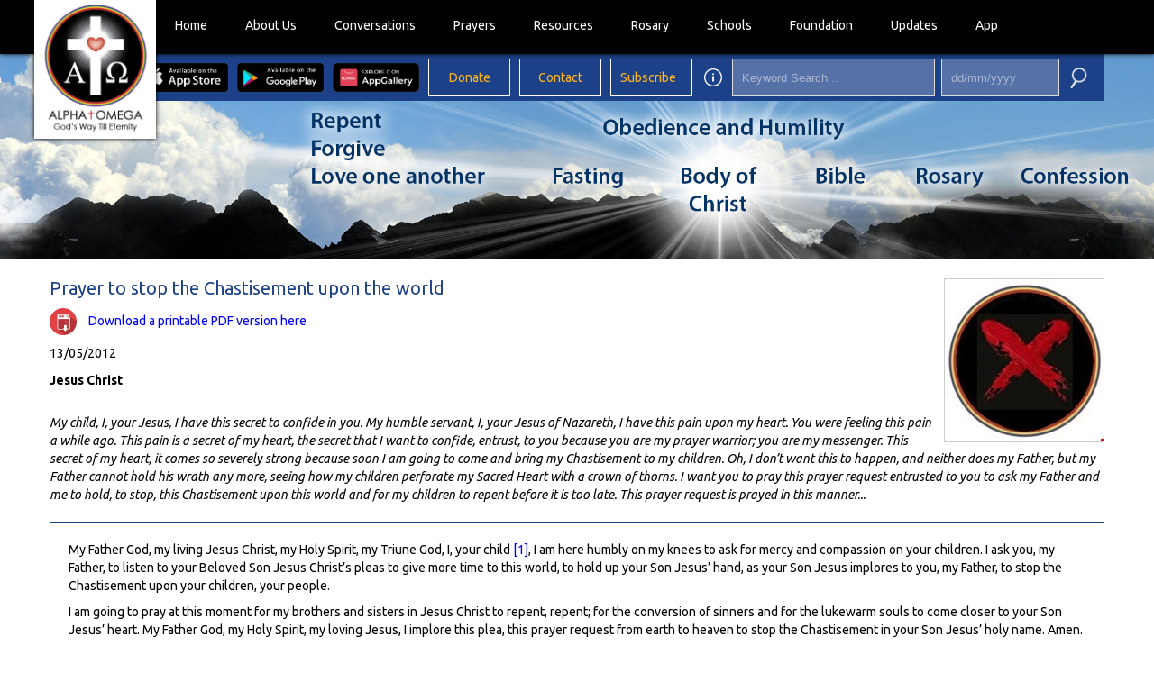

--- FILE ---
content_type: text/html; charset=utf-8
request_url: https://www.alpha-omega.org.za/DirectoryDisplay/ResourceItem.aspx?ResourceListingId=4242
body_size: 21680
content:

<!DOCTYPE html>
<html lang="en" xmlns:fb="https://www.facebook.com/2008/fbml">
<head id="masterHead"><title>
	Alpha + Omega
</title><meta property="og:title" content="Prayer to stop the Chastisement upon the world"><meta property="og:url" content="https://www.alpha-omega.org.za/DirectoryDisplay/ResourceItem.aspx?ResourceListingId=4242"><meta property="og:description" content="My child, I, your Jesus, I have this secret to confide in you. My humble servant, I, your Jesus of Nazareth, I have this pain upon my heart. You were feeling this pain a while ago. This pain is a secret of my heart, the secret that I want to confide, entrust, to you because you are my prayer warrior; you are my messenger. This secret of my heart, it comes so severely strong because soon I am going to come and bring my Chastisement to my children. Oh, I don’t want this to happen, and neither does my Father, but my Father cannot hold his wrath any more, seeing how my children perforate my Sacred Heart with a crown of thorns. I want you to pray this prayer request entrusted to you to ask my Father and me to hold, to stop, this Chastisement upon this world and for my children to repent before it is too late. This prayer request is prayed in this manner...
"><meta property="og:image" content="https://eolstoragewe.blob.core.windows.net/wm-537973-cmsimages/Stop%20the%20Chastisement.jpg"><meta property="og:image:secure" content="https://eolstoragewe.blob.core.windows.net/wm-537973-cmsimages/Stop%20the%20Chastisement.jpg"><meta id="keywords" name="keywords" /><meta id="description" name="description" /><meta name="distribution" content="global" /><meta name="robots" content="all" /><meta name="rating" content="general" /><meta name="viewport" content="width=device-width, initial-scale=1.0" /><link href="../Bootstrap/assets/css/bootstrap.css" rel="stylesheet" type="text/css" /><link href="../Bootstrap/assets/css/bootstrap-responsive.css" rel="stylesheet" type="text/css" /><link href="../Bootstrap/assets/js/google-code-prettify/prettify.css" rel="stylesheet" type="text/css" /><link href='/Stylesheets/servesa4.css' rel='stylesheet' type='text/css' /><script src="//code.jquery.com/jquery-1.7.2.min.js"></script>
<script src="//netdna.bootstrapcdn.com/bootstrap/3.1.1/js/bootstrap.min.js"></script>
<link
  href="https://fonts.googleapis.com/css?family=Open+Sans:300italic,400italic,600italic,700italic,800italic,400,300,600,700,800"
  rel="stylesheet" type="text/css" />
<link href="https://myactive-cdn-bzf7hybveyewfjdh.a02.azurefd.net/wm-537973-cmsimages/favicon.ico" rel="icon"
  type="image/x-icon" />
<script type="text/javascript">
  showCategoryIcons = false;
</script>
<!--<script type="text/javascript" src="//s7.addthis.com/js/300/addthis_widget.js#pubid=ra-55cdd665b54a9c7a" async></script>-->

<!--OG Meta Tags-->


<!-- Facebook Meta Tags -->







<!-- Twitter Meta Tags -->








<link href="https://fonts.googleapis.com/css?family=Ubuntu:300,400,500,700,300italic,400italic,500italic,700italic"
  rel="stylesheet" type="text/css" />
<script type="text/javascript">
  $(document).ready(function () {
    var smalls = $(".QuoteBlockText").find("small");
    var i;
    $(smalls).each(function (i) {
      var small = $(smalls[i]);
      small.insertBefore(small.closest(".QuoteBlockText"));


    });
  });
</script>
<script type="text/javascript">


  $(document).ready(function () {
    $(".slide").insertAfter("#topSection");

    $("form[action*='TopNewsItemsPerCommission.aspx?cname=News'] .top-image").insertBefore("#innerContainer");
    $("form[action*='News'] .top-image").insertBefore("#innerContainer");

    $("form[action*='MultiCategoryContentDirectory.aspx?LinkedDirectoryName=Prayers&LinkedListingName=General']").addClass("Prayers");
    $("form[action*='Prayers']").addClass("Prayers");
    $("<h1>Prayers</h1>").insertBefore(".Prayers .btn-toolbar");

    $("form[action*='MultiCategoryContentDirectory.aspx?LinkedDirectoryName=Conversations&LinkedListingName=General']").addClass("Conversations");
    $("form[action*='Conversations']").addClass("Messages");
    //$("<h1>Conversations</h1>").insertBefore(".Conversations .btn-toolbar");

    $("form[action*='MultiCategoryContentDirectory.aspx?LinkedDirectoryName=Messages&LinkedListingName=General']").addClass("Messages");
    $("form[action*='Messages']").addClass("Messages");
    $("form[action*='Conversations']").addClass("Messages");
    $("<h1>Conversations</h1>").insertBefore(".Messages .btn-toolbar");

    $("form[action*='MultiCategoryContentDirectory.aspx?LinkedDirectoryName=Testimonies&LinkedListingName=General']").addClass("Testimonies");
    $("form[action*='Testimonies']").addClass("Testimonies");

    $("form[action*='MultiCategoryContentDirectory.aspx?LinkedDirectoryName=Resources-Category&LinkedListingName=General']").addClass("Resources");
    $("form[action*='Resources-Category']").addClass("Resources");
    $("form[action*='Resources']").addClass("Resources");
    $("<h1>Resources</h1>").insertBefore(".Resources .btn-toolbar");

    $("form[action*='./MultiCategoryContentDirectory.aspx?LinkedDirectoryName=Schools&LinkedListingName=General']").addClass("Schools");
    $("form[action*='Schools']").addClass("Schools");

    $("form[action*='./displaycustomlink.aspx?name=Privacy+Policy'] .top-image").insertAfter("form[action*='./displaycustomlink.aspx?name=Privacy+Policy'] #topSection");
    $("#divjQueryDialog").insertAfter("#lblTerms");
    $(".directories-top").insertBefore("#innerContainer");
    $(".directoryText").insertBefore(".btn-toolbar");
    //$(".searchControl").insertAfter("a.fb");
    $(".searchControl").insertAfter(".navButtons");
    $("#searchBtn, #SearchControl1_searchBtn").attr("src", "https://myactive-cdn-bzf7hybveyewfjdh.a02.azurefd.net/wm-566841-cmsimages/Search.png");
    $("#txtsearch").attr("value", "").attr("placeholder", "Keyword Search...");
    $(".newsTopImage, .searchHeading .top-image, .subscribe .top-image, form[action*='Contact'] .top-image, form[action*='DisplayLink.aspx?group=About+Us&name=N%2fA'] .top-image,form[action*='/displaycustomlink.aspx?name=Donationcomingsoon'] .top-image, form[action*='/Donate.aspx'] .top-image, form[action*='/donate.aspx'] .top-image").insertBefore("#innerContainer");
    $("#resourceItemPageBackButton").insertBefore(".DirectoryResourceItemTitle");
    $(".PrayersResource").closest("#form1").addClass("PrayersDirectory");
    $(".newsTopImage").wrap("<div class='top-image'></div>");

    $("form[action*='Messages'] .filtersContainer, form[action*='Prayers'] .filtersContainer").addClass("span4");
    $("form[action*='Messages'] .resourceListContainer, form[action*='Prayers'] .resourceListContainer, form[action*='Schools'] .resourceListContainer").addClass("span8");
    $("form[action*='Conversations'] .filtersContainer, form[action*='Prayers'] .filtersContainer").addClass("span4");
    $("form[action*='Conversations'] .resourceListContainer, form[action*='Prayers'] .resourceListContainer, form[action*='Schools'] .resourceListContainer").addClass("span8");

    $("#resourceItemPageBackButton").insertBefore(".DirectoryResourceItemImage");
    $(".homeNewsList .newsItemBody a").attr("href", "/News/TopNewsItemsPerCommission.aspx?cname=News#.U32drvmSwrU");
    $(".moreNewsArticleLink").css("display", "inline-block");
    $(".newsItem .span4").insertAfter(".fullNewsItemContainer");
    $(".MultiCategoryContentPaginationControl").clone().insertBefore(".resourceListContainer");
    $(".DirectoryResourceItemPdfDownloadLink").html("Download a printable PDF version here");
    $("..albumContainer .top-image").insertBefore("#innerContainer");
    $(".GalleryBorder .top-image").insertBefore("#innerContainer");
    $(".GalleryBorder h1").text("Scriptural Posters");



    if ($(window).width() < 767) {
      $(".filtersContainer").insertBefore(".resourceListContainer");
    }
    if ($("#bodySection > div > div > div > ul > li > a").text() == "Quotes") { $(".GalleryBorder h1").text("Posters"); }
    if ($("#bodySection > div > div > div > ul > li > a").text() == "Scriptures") { $(".GalleryBorder h1").text("Bible Verses"); }
    if ($("#bodySection > div > div > div > ul > li > a").text() == "Divine Quotes") { $(".GalleryBorder h1").text("Bible Verses"); }

    const $slider = $(".slider-wrapper");

    // Temporarily lock margin to prevent Chrome layout shift
    $slider.css("margin-top", "60px");
    $(window).on("load", function () {
      $slider.css("margin-top", "0");
    });
  });

  $("iframe").each(function () {
    $(this).attr("src", $(this).attr("src").replace("https://", "https://"));
  });
  $(".GalleryBorder h1").text("Scriptural Posters")

</script>

<script type="text/javascript" id="fix-styling-from-facebook-link-js">
  const IsAppPage = window.location.href.includes('register.aspx');
  const IsLowerCaseAppPage = window.location.href.includes('Register.aspx');
  const IsRoutedAppPage = window.location.href.includes('/App');
  const IsLowerCaseRoutedAppPage = window.location.href.includes('/app');
  const PageUrlLength = window.location.href.length;
  const IsMobileScreen = innerWidth < 768;
  $(document).ready(() => {
    if ((IsAppPage || IsLowerCaseAppPage || IsRoutedAppPage || IsLowerCaseRoutedAppPage) && PageUrlLength > 50 && IsMobileScreen) {
      $('#imageInfoBtn').addClass('facebookLinkMarginLeft');
    }
  });
</script>
<script async src="https://www.google.com/recaptcha/api.js?onload=onloadCallback"></script>
<script id="contact-form-recaptcha-js" type="text/javascript">
  var recaptchaStatus = { Version: "v2", RecaptchaCurrentStatus: !1, RecaptchaResponse: "Please check the reCAPTCHA verification checkbox" };
  function RecaptchaExpired() { recaptchaStatus.RecaptchaCurrentStatus = !1, recaptchaStatus.RecaptchaResponse = "The reCAPTCHA verification has expired. Please check the checkbox again." }
  function RecaptchaFailed() { recaptchaStatus.RecaptchaCurrentStatus = !1, recaptchaStatus.RecaptchaResponse = "The reCAPTCHA verification failed. Please try again." }
  function RecaptchaSuccess() { recaptchaStatus.RecaptchaCurrentStatus = !0, recaptchaStatus.RecaptchaResponse = "The reCAPTCHA verification was successfull." }
  function EnableSubmitButton() { $("#btnSubmit").prop("disabled", !1) }
  function DisableSubmitButton() { $("#btnSubmit").prop("disabled", !0) }
  var onloadCallback = function () {
    grecaptcha.render("recaptcha-container",
      {
        sitekey: "6LcVPNYqAAAAAH4HrMyUL-aLtPkN3CwouxlknbeY",
        callback: "RecaptchaSuccess",
        "expired-callback": "RecaptchaExpired",
        "error-callback": "RecaptchaFailed"
      })
  }
</script>
<script id="contact-form-submit-js" type="text/javascript">
  $(document).ready(() => {

    /*-------------------------------------Contact Form-----------------------------------------*/
    let emailObj = {};

    if (document.querySelector('#btnSubmit')) { }
    const btnSubmit = document.querySelector(
      "#btnSubmit"
    );
    const contactForm = document.querySelector("#contact-form");

    /*-------------------------------------Event Listener-----------------------------------------*/
    CheckIfContactFormExists()
    function SendContactFormEmail(event) {
      event.preventDefault();
      $("#lblMessage").text("");
      $("#lblMessage").removeClass("alert alert-danger");

      if (!$("form")[0].checkValidity || $("form")[0].checkValidity()) {
        if (recaptchaStatus.RecaptchaCurrentStatus) {
          DisableSubmitButton();
          GetContactFromValues();
          $.post(
            "/Controls/ControlService.asmx/SendContactEmail",
            {
              name: emailObj.firstName,
              surname: emailObj.lastName,
              fromEmailAddress: emailObj.fromEmail,
              emailSubject: "Alpha Omega Mission Website: Query from " +
                emailObj.firstName +
                " " +
                emailObj.lastName,
              messageBody: emailObj.message,
              entityId: emailObj.entityId,
            },
            function () {
              $("#lblMessage").removeClass("alert-danger");
              $("#lblMessage").addClass("alert-success");
              $("#lblMessage").text(
                "Thank you, your email has been submitted. We will get back to you as soon as possible!"
              );
              recaptchaStatus.RecaptchaCurrentStatus = false;
              recaptchaStatus.RecaptchaResponse = "Please check the reCAPTCHA verification checkbox.";
              grecaptcha.reset();
              ClearForm();
              EnableSubmitButton();
            }
          ).fail(function () {
            $("#lblMessage").removeClass("alert-success");
            $("#lblMessage").addClass("alert-danger");
            $("#lblMessage").text(
              "An error has occurred - please try again later or contact the website administrator"
            );
            EnableSubmitButton();
          });
        }
        else {
          $("#lblMessage").removeClass("alert-success");
          $("#lblMessage").addClass("alert-danger");
          $("#lblMessage").text(recaptchaStatus.RecaptchaResponse);
        }
        return false;
      } else {
        $("#lblMessage").removeClass("alert-success");
        $("#lblMessage").addClass("alert-danger");
        $("#lblMessage").text(
          "Please ensure all fields are completed and a valid email is captured"
        );
        EnableSubmitButton();
      }
      return false;
    }

    function CheckIfContactFormExists() {
      if ($("#btnSubmit")) {
        $("#btnSubmit").click(function (e) {
          SendContactFormEmail(e);
        });
      }
    }
    function GetContactFromValues() {
      emailObj.firstName = document.querySelector("#txtName").value;
      emailObj.lastName = document.querySelector("#txtSurname").value;
      emailObj.fromEmail = document.querySelector("#txtFromEmail").value;
      emailObj.message = document.querySelector("#txtMessage").value;
      emailObj.entityId = document.querySelector("#hentityid").value;
    }
    function ClearForm() {
      document.querySelector("#txtName").value = "";
      document.querySelector("#txtFromEmail").value = "";
      document.querySelector("#txtSurname").value = "";
      document.querySelector("#txtMessage").value = "";
    }
  });
</script></head>
<body>
    <form method="post" action="./ResourceItem.aspx?ResourceListingId=4242" id="form1">
<div class="aspNetHidden">
<input type="hidden" name="__VIEWSTATE" id="__VIEWSTATE" value="/[base64]/[base64]/[base64]/[base64]/[base64]/[base64]/RaRE7/vTo9ozzLnC04Os=" />
</div>

<div class="aspNetHidden">

	<input type="hidden" name="__VIEWSTATEGENERATOR" id="__VIEWSTATEGENERATOR" value="C9CB2EEC" />
	<input type="hidden" name="__EVENTTARGET" id="__EVENTTARGET" value="" />
	<input type="hidden" name="__EVENTARGUMENT" id="__EVENTARGUMENT" value="" />
	<input type="hidden" name="__EVENTVALIDATION" id="__EVENTVALIDATION" value="/wEdAAdHAIsEIN9FWu08RKuNsqhjNL48veOMFfyrsg45OXsSCveQ7z/YIKjrSr0Z7pExEo6R15TluGaLW/TIKgAzOe/nRlPLGpaDC4pkNWLWWyXO48VLEvTOjvWSPnotTANfUTwtxDpGmOkL3sLV5XwNmLyXHIxiZoLN+mvF1oXJigrtOIfttEQ=" />
</div>
        <div id="fb-root">
            <div id="mainDIV">
                <div class="container">
                    <div id="topSection" class="headerContainer">
                        <div class="row">
                            <div class="span12">
                                <style type="text/css">
    .contactUS,
    .sub {
        width: 69px;
    }

    .fb {
        display: none;
    }
</style>
<div id="logo">
    <a href="/Default.aspx">
        <img alt="" src="https://myactive-cdn-bzf7hybveyewfjdh.a02.azurefd.net/wm-537973-cmsimages/Alpha OmegaLogoFinal.jpg" />
    </a>
</div>

<div id="nav_secondary">

    <!-- Mobile and Desktop App Store Icons -->
    <div class="appStoreIcons visible-phone-flex hidden-tablet vissible-desktop-flex">
        <a class="appStoreIconHolder" href="https://apps.apple.com/za/app/alpha-omega-mission/id1575273282">
            <img alt="" class="appStoreIcon"
                src="https://myactive-cdn-bzf7hybveyewfjdh.a02.azurefd.net/wm-537973-cmsimages/AppStore/App%20Store.png" />
        </a>
        <a class="appStoreIconHolder" href="https://play.google.com/store/apps/details?id=za.org.alphaomega&amp;gl=ZA"
            style="border: unset;height: fit-content;padding: 0;overflow: unset;" target="_blank">
            <img alt="" class="appStoreIcon"
                src="https://myactive-cdn-bzf7hybveyewfjdh.a02.azurefd.net/wm-537973-cmsimages/AppStore/Google%20play.png" />
        </a>
        <a class="appStoreIconHolder" href="https://appgallery.huawei.com/app/C105929047" target="_blank">
            <img alt="" class="appStoreIcon" src="https://myactive-cdn-bzf7hybveyewfjdh.a02.azurefd.net/wm-537973-cmsimages/AppStore/Huaweo.png" />
        </a>
    </div>
    <div class="navButtons">
        <a class="contactUS" href="/Donate" style="text-align: center;" target="blank">Donate</a>
        <a class="contactUS" href="/Contact" style="text-align: center;" target="blank"> Contact</a>
        <a class="sub" href="/Subscribe"> Subscribe</a>
        <a class="fb" href="https://www.facebook.com/AlphaOmegaEndTimes" style="display: none;" target="_blank">
            <img src="https://myactive-cdn-bzf7hybveyewfjdh.a02.azurefd.net/wm-537973-cmsimages/Facebook-03.png" />
        </a>
    </div>

    <!-- Ipad App Store Icons -->
    <div class="appStoreIcons tablet  hidden-phone hidden-desktop vissible-tablet-flex">
        <a class="appStoreIconHolder" href="https://apps.apple.com/za/app/alpha-omega-mission/id1575273282">
            <img alt="" class="appStoreIcon"
                src="https://myactive-cdn-bzf7hybveyewfjdh.a02.azurefd.net/wm-537973-cmsimages/AppStore/App%20Store.png" />
        </a>
        <a class="appStoreIconHolder" href="https://play.google.com/store/apps/details?id=za.org.alphaomega&amp;gl=ZA"
            target="_blank">
            <img alt="" class="appStoreIcon"
                src="https://myactive-cdn-bzf7hybveyewfjdh.a02.azurefd.net/wm-537973-cmsimages/AppStore/Google%20play.png" />
        </a>
        <a class="appStoreIconHolder" href="https://appgallery.huawei.com/app/C105929047" target="_blank">
            <img alt="" class="appStoreIcon" src="https://myactive-cdn-bzf7hybveyewfjdh.a02.azurefd.net/wm-537973-cmsimages/AppStore/Huaweo.png" />
        </a>
    </div>
</div>
<link href="../Scripts/JQuerySlider/jqueryui/css/smoothness/jquery-ui-1.7.2.custom.css" rel="stylesheet" />
<div class="roundedsearchdiv">
    <div id="pnlSrch" onkeypress="javascript:return WebForm_FireDefaultButton(event, 'searchBtn')">
        <input class="searchbtnimg hiddensearchicon" id="searchBtn2" name="ctl00$SearchControl1$searchBtn2"
            src="/images/IQSearch/search-icon.png" style="display: none;" type="image" />
    </div>
</div>
<script id="nav-bar-z-index-js" type="text/javascript">
    $(document).ready(function () {
        $('.btn-navbar').click(function () {
            if ($('.nav-collapse.collapse.in'))
                $(".navbar").toggleClass('MoveFront')
        })
    });

</script>
                                <div class="searchControl">
                                    

<script type="text/javascript" src="../Scripts/jquery.mask.min.js"></script>
<script src="../Scripts/jquery-ui-1.7.2.custom.min.js"></script>
<script src="https://unpkg.com/@popperjs/core@2"></script>
<script src="https://unpkg.com/tippy.js@6"></script>
<link href="../Scripts/JQuerySlider/jqueryui/css/smoothness/jquery-ui-1.7.2.custom.css" rel="stylesheet" />

<script type="text/javascript">
    $(document).ready(function () {

        $('#TextBox1').keyup(function (event) {
            if (event.keyCode == 13) {
                $('#searchBtn').click();
            }
        });

        $("#txtsearch").bind("focus", function () {

            if ($(this).val().toString() == "Search Site...") {
                $(this).val("");
            }
        });

        $("#txtsearch").bind("blur", function () {

            if ($(this).val() == "") { $(this).val("Search Site..."); }
        });
        $('#txtdate').mask('99/99/9999', { placeholder: "dd/mm/yyyy" });

        $("#txtdate").datepicker({
            dateFormat: 'dd/mm/yy'
        });
        tippy("#imageInfoBtn", {
            trigger: 'click',
            content: `item info`,
            allowHTML: true,
            animation: 'fade',
            placement: 'bottom',
            onShow(instance) {
                let element = instance.reference;
                instance.setContent(element.getAttribute('data-info'));
                //console.log(instance);
            },
        });
        
    });

    function Search() {
        $('#searchBtn').click();
    }

</script>
<div class="roundedsearchdiv">
    <div id="pnlSrch" onkeypress="javascript:return WebForm_FireDefaultButton(event, &#39;searchBtn&#39;)">
	
        <img type="image" ID="imageInfoBtn" src="https://myactive-cdn-bzf7hybveyewfjdh.a02.azurefd.net/wm-537973-cmsimages/infoSearchIcon.png"onclick="this.title" class="searchbtnimg" CausesValidation="false" data-toggle="tooltip" data-info="Note: <br>
- Best matches are listed first.</br>
- This website uses British English.</br>
- What you type will be used in the search, even if it is misspelt. </br>
- To search for an exact phrase, please add double quotation marks “like this” around the phrase." />
        <input type="image" name="ctl00$SearchControl1$searchBtn2" id="searchBtn2" class="searchbtnimg hiddensearchicon" src="/images/IQSearch/search-icon.png" style="display: none;" />
        <input name="ctl00$SearchControl1$txtsearch" type="text" value="Search Site..." id="txtsearch" class="SearchSiteTextbox override" />
        
        <input name="ctl00$SearchControl1$txtdate" type="text" id="txtdate" placeholder="dd/mm/yyyy" class="SearchSiteTextbox override" />
        <input name="ctl00$SearchControl1$TextBox1" type="text" id="TextBox1" style="border-color:Transparent;border-width:0px;border-style:None;height:1px;width:1px;visibility: hidden; display: none;" />
        <input type="image" name="ctl00$SearchControl1$searchBtn" id="searchBtn" title="Intelligent search that searches for words in articles on the site and for the date specified" class="searchbtnimg" src="/images/searchE.png" />
        <input name="ctl00$SearchControl1$ErrorMessage" type="text" value="Invalid Date Entered" id="ErrorMessage" style="width: 40% !important; visibility: hidden; display: none;" />
    
</div>
</div>



                                </div>
                                <div class="navbar">
                                    <div class="navbar-inner">
                                        <div class="container" style="width: auto">
                                            <a class="btn btn-navbar" data-toggle="collapse" data-target=".nav-collapse">
                                                <span class="icon-bar"></span>
                                                <span class="icon-bar"></span>
                                                <span class="icon-bar"></span>
                                            </a>
                                            <div class="nav-collapse">
                                                <div id="Menu">
                                                <ul class="nav activeLinkRef" activeLink="/"><li class=""> <a href="../DisplayLink.aspx?group=Home&name=N/A">Home</a></li><li class=""> <a href="../DisplayLink.aspx?group=About Us&name=N/A">About Us</a></li><li class=""> <a href="../DisplayLink.aspx?group=Conversations&name=N/A">Conversations</a></li><li class=""> <a href="../DisplayLink.aspx?group=Prayers&name=N/A">Prayers</a></li><li class=""> <a href="../DisplayLink.aspx?group=Resources&name=N/A">Resources</a></li><li class=""> <a href="../DisplayLink.aspx?group=Rosary&name=N/A">Rosary</a></li><li class=""> <a href="../DisplayLink.aspx?group=Schools&name=N/A">Schools</a></li><li class=""> <a href="../DisplayLink.aspx?group=Foundation&name=N/A">Foundation</a></li><li class=""> <a href="../DisplayLink.aspx?group=Updates&name=N/A">Updates</a></li><li class=""> <a href="../DisplayLink.aspx?group=App&name=N/A">App</a></li> </ul></div>
                                            </div>
                                            <!-- /.nav-collapse -->
                                        </div>
                                        <!-- /.container -->
                                    </div>
                                </div>
                                <!-- /.navbar-inner -->
                            </div>
                        </div>
                    </div>
                    <div id="innerContainer" class="contentContainer">
                        <div class="row">
                            <div class="span12">
                                <div id="bodySection">
                                    
    <div class="top-image messagesResource directories-top"><img alt="" src="https://myactive-cdn-bzf7hybveyewfjdh.a02.azurefd.net/wm-537973-cmsimages/rosary-banner-7.jpg" /></div>

<div class="top-image prayersResource directories-top"><img alt="" src="https://myactive-cdn-bzf7hybveyewfjdh.a02.azurefd.net/wm-537973-cmsimages/prayersImg.jpg" width="100%" /></div>

<!--<div class="addthis_sharing_toolbox">&nbsp;</div>-->


    <div class="directory-resource-item Prayers ">
        
        
        <div class="DirectoryResourceItemImage">
            <div class="img-download-container">
                <a href="https://media.alpha-omega.org.za/wm-537973-cmsimages/Stop%20the%20Chastisement.jpg" download="">
                    <img max-width="100%" class="resourceItemImage" src="/azure/wm-537973-cmsimages/Stop%20the%20Chastisement.jpg?MaxHeight=180" onerror="imgError(this);" alt="Article Image"/>
                </a>
            </div>
        </div>
        
        <h2 class="DirectoryResourceItemTitle">
            Prayer to stop the Chastisement upon the world
        </h2>
        
        <div class="DirectoryResourceItemPdfDownloadContainer">
            <div class="DirectoryResourceItemPdfDownloadImage">
                <img src="/images/pdf-icon.png" />
            </div>
            <a href="https://eolstoragewe.blob.core.windows.net/wm-537973-userfiles/2012-05-13 Prayer to stop the Chastisement upon the world.pdf" target="_blank" class="DirectoryResourceItemPdfDownloadLink">Download PDF version here
            </a>
        </div>
        
        <div class="DirectoryResourceItemDate">
            13/05/2012 
        </div>
        
        <div class="DirectoryResourceItemTheme">
            <span class="DirectoryResourceItemThemeLabel">Themes</span><span>: </span>
        </div>
        <div class="DirectoryResourceItemAuthor1">
            <span>Jesus Christ</span>
        </div>
        <div class="DirectoryResourceItemSummary">
            <p><em>My child, I, your Jesus, I have this secret to confide in you. My humble servant, I, your Jesus of Nazareth, I have this pain upon my heart. You were feeling this pain a while ago. This pain is a secret of my heart, the secret that I want to confide, entrust, to you because you are my prayer warrior; you are my messenger. This secret of my heart, it comes so severely strong because soon I am going to come and bring my Chastisement to my children. Oh, I don&rsquo;t want this to happen, and neither does my Father, but my Father cannot hold his wrath any more, seeing how my children perforate my Sacred Heart with a crown of thorns. I want you to pray this prayer request entrusted to you to ask my Father and me to hold, to stop, this Chastisement upon this world and for my children to repent before it is too late. This prayer request is prayed in this manner...</em></p>

        </div>
        <div class="DirectoryResourceItemBody">
            <p>My Father God, my living Jesus Christ, my Holy Spirit, my Triune God, I, your child&nbsp;<a href="#_ftn1" name="_ftnref1" title="">[1]</a>, I am here humbly on my knees to ask for mercy and compassion on your children. I ask you, my Father, to listen to your Beloved Son Jesus Christ&rsquo;s pleas to give more time to this world, to hold up your Son Jesus&rsquo; hand, as your Son Jesus implores to you, my Father, to stop the Chastisement upon your children, your people.</p>

<p>I am going to pray at this moment for my brothers and sisters in Jesus Christ to repent, repent; for the conversion of sinners and for the lukewarm souls to come closer to your Son Jesus&rsquo; heart. My Father God, my Holy Spirit, my loving Jesus, I implore this plea, this prayer request from earth to heaven to stop the Chastisement in your Son Jesus&rsquo; holy name. Amen.</p>

<p>My Blessed Mother, you are always at the foot of the cross of your Son Jesus Christ with the Holy Trinity. I implore this prayer request to plead to your Son Jesus to stop the Chastisement upon this sickly, chaotic world.</p>

<p>I ask this simple, humble prayer in your Son Jesus&rsquo; holy name. Amen.</p>

<p><em>Thank you, my humble servant, my prayer warrior. Pray this prayer to the beam of heaven to placate my Father&rsquo;s wrath because my Father pains to see his Only Begotten Son being so pierced upon his Sacred Heart. Pray one </em><a href="http://www.alpha-omega.org.za/DirectoryDisplay/ResourceItem.aspx?ResourceListingId=4424"><strong><em>Our Father</em></strong></a><em>, three </em><a href="http://www.alpha-omega.org.za/DirectoryDisplay/ResourceItem.aspx?ResourceListingId=4424"><strong><em>Hail Marys</em></strong></a><em>, one </em><a href="http://www.alpha-omega.org.za/DirectoryDisplay/ResourceItem.aspx?ResourceListingId=4424"><strong><em>Glory Be</em></strong></a><em>, then say...</em></p>

<p>My Father, my Holy Trinity, hear my humble prayer from earth to the door of heaven to save the world from this Chastisement. Amen.</p>

<p><em>Pray the </em><a href="http://www.alpha-omega.org.za/DirectoryDisplay/ResourceItem.aspx?ResourceListingId=4424"><strong><em>Hail Holy Queen</em></strong></a><em> and conclude...</em></p>

<p>Mother Mary, hear my prayer, take it to our Father God at the foot of the cross of your Son Jesus, to save your children of this pain. Amen.</p>

<div>
<hr /></div>

<p><em>Thank you, my little one. I, your Jesus, I say thank you for this time spent with me to alleviate my pain.</em></p>

<div>&nbsp;
<hr />
<div id="ftn1">
<p><a href="#_ftnref1" name="_ftn1" title="">[1]</a> The original words were &ldquo;Fernanda, my Jesus&rsquo; humble servant, chosen by my Jesus&rdquo;.</p>
</div>
</div>

        </div>
        
    </div>

    <input id="resourceItemPageBackButton" type="button" value="Back" onclick='history.go(-1)' />

    <script type="text/javascript">

        function imgError(image) {
            image.onerror = "";
            image.style.display = 'none';//"/images/noimage.gif";
            return true;
        }

    </script>

                                </div>
                            </div>
                        </div>
                    </div>
                    <div id="bottomSection">
                        <div class="span12 footer">
        <div><a href="/">Home</a></div>

        <div><a href="/About-Us">About Us</a></div>

        <div><a href="/Resources/Conversations">Conversations</a>
        </div>

        <div><a href="/Resources/Prayers">Prayers</a>
        </div>

        <div><a href="/Resources">Resources</a>
        </div>

        <div><a href="/Resources/Rosary">Rosary</a>
        </div>
        <div><a href="/Resources/Schools">Schools</a>
        </div>

        <div><a href="https://foundation.alpha-omega.org.za">Foundation</a></div>

        <div><a href="/Updates/News">Updates</a></div>

        <div><a href="/Contact">Contact Us</a></div>

        <p style="text-align: center;margin-bottom: 10px;margin-top: 10px;"><a
                        href="https://apps.apple.com/za/app/alpha-omega-mission/id1575273282"><img alt=""
                                src="https://myactive-cdn-bzf7hybveyewfjdh.a02.azurefd.net/wm-537973-cmsimages/AppStore/App%20Store.png"
                                style="width: 120px; height: 37px;" /></a><a
                        href="https://play.google.com/store/apps/details?id=za.org.alphaomega&amp;gl=ZA"
                        target="_blank"><img alt=""
                                src="https://myactive-cdn-bzf7hybveyewfjdh.a02.azurefd.net/wm-537973-cmsimages/AppStore/Google%20play.png"
                                style="width: 120px; height: 37px; " /></a> <a class="HuaweiF"
                        href="https://appgallery.huawei.com/app/C105929047" target="_blank"><img alt=""
                                src="https://myactive-cdn-bzf7hybveyewfjdh.a02.azurefd.net/wm-537973-cmsimages/AppStore/Huaweo.png"
                                style="width: 120px; height: 37px; " /></a></p>

        <p>Alpha Omega Mission | <a
                        href="https://myactive-cdn-bzf7hybveyewfjdh.a02.azurefd.net/wm-537973-cmsimages/Documents/Alpha-and-Omega-Mission-NPC-Privacy-Policy.pdf"
                        target="_blank">Privacy
                        Policy</a> | All rights reserved</p>
</div>
                    </div>
                    <div class="footerContainer">
                        

 <br />
<div class="row">

    <div class="pagination-centered">
</div>
</div>

                    </div>
                </div>
            </div>
        </div>
    
<script type="text/javascript">
//<![CDATA[
var theForm = document.forms['form1'];
if (!theForm) {
    theForm = document.form1;
}
function __doPostBack(eventTarget, eventArgument) {
    if (!theForm.onsubmit || (theForm.onsubmit() != false)) {
        theForm.__EVENTTARGET.value = eventTarget;
        theForm.__EVENTARGUMENT.value = eventArgument;
        theForm.submit();
    }
}
//]]>
</script>


<script src="/WebResource.axd?d=nMyasdKjvBv6hSM_tUBHhcSWzjw2FvomPZxkOm4fHNCM8r6A4ZfUTmD1ylABpZ1gKycos5MyAddRPJu4YT0P7FeEJFw1&amp;t=636577102476690871" type="text/javascript"></script>
</form>
    
    
    
</body>
</html>


--- FILE ---
content_type: text/css
request_url: https://www.alpha-omega.org.za/Stylesheets/servesa4.css
body_size: 13903
content:
@charset "UTF-8";
/* CSS Document */

.SubscribeBlock {
    width: 100%;
}

#pnlSrch {
    margin-inline: auto;
}

.directoryText h1 {
    margin-bottom: 22px !important;
}

.roundedsearchdiv {
    display: flex;
}

.teaser_img img {
    width: 100%;
}

#searchBtn {
    margin: 0 !important;
}

.navButtons {
    margin-inline: auto;
    display: flex;
    width: fit-content;
}

#lblMessage {

    font-size: 14px;
    color: red;
    position: relative;
    z-index: 0;
    margin-left: 83px;
    margin-bottom: 14px;
    top: -65px;

}



#SearchResultsList {
    margin-left: 16px !important;
}

.nav.nav-tabs.categoryTabContainer {
    position: absolute;
    margin-left: 5px;
    display: none;
}

.gsc-results-wrapper-overlay {
    top: 5.5% !important;
}

div#___gcse_0 {
    float: left !important;
}

.gsc-control-cse {
    background-color: transparent !important;
    border: none !important;
    padding: 0 10px !important;
}

table.gsc-search-box {
    width: 300px !important;
}

table.gsc-search-box td {
    vertical-align: top !important;
}

.gsib_a {
    padding: 0 !important;
}

.gsc-input-box {
    border: none !important;
    background: none !important;
    height: auto !important
}

table.gsc-search-box td {
    padding: 0 !important;
}

.gsc-search-box-tools .gsc-search-box .gsc-input {
    width: calc(100% - 16px) !important;
}

.cse input.gsc-search-button,
input.gsc-search-button {
    width: 18px !important;
    margin: 0 !important;
}

a.gs-title {
    padding: inherit !important;
}

.DirectoryResourceItemPdfDownloadContainer {
    margin-bottom: 10px;
}

.DirectoryResourceItemPdfDownloadImage {
    width: 30px;
    display: inline-block;
}

.DirectoryResourceItemPdfDownloadLink {
    margin: 5px 0 0 10px;
    display: inline-block;
}

.Messages .resourceListContainer.span8 {
    margin-left: 0px;
    margin-top: 20px;
}

.Prayers .resourceListContainer.span8 {
    margin-left: 0px;
    margin-top: 20px;
}

.Schools .resourceListContainer.span8 {
    margin-left: 0px;
    margin-top: 20px;
}

.filtersContainer {
    margin-top: 20px;
}

.filtersContainer.span4{
    width:33% !important;
}
.AOBookLink.span4{
    width:33% !important;
}
.AOBookLinkSecondary.span4{
    width:33% !important;
}

::-webkit-input-placeholder {
    color: rgba(255, 255, 255, 0.5) !important;
}

:-moz-placeholder {
    /* Firefox 18- */
    color: rgba(255, 255, 255, 0.5) !important;
}

::-moz-placeholder {
    /* Firefox 19+ */
    color: rgba(255, 255, 255, 0.5) !important;
}

:-ms-input-placeholder {
    color: rgba(255, 255, 255, 0.5) !important;
}

.Rosary .DirectoryResourceItemTheme,
.Rosary .DirectoryResourceItemDate,
form[action*="Rosary"] .DirectoryArticleTheme,
form[action*="Resources"] .DirectoryArticleAuthorDate,
.ResourcesCategory .DirectoryResourceItemDate {
    display: none !important;
}

.aboutUsTitle {
    margin-block: 2rem;
}

.teaser_content .resourceListContainer ul {
    margin-left: 0px;
}

.teaser_content li.resourceListItem {
    display: block;
    margin: 0 0 20px;
    padding: 0 0 20px;
    width: 100% !important;
    border: none;
    border-bottom: solid thin white;
}

.teaser_content li.resourceListItem a {
    color: #FFB718 !important;
}

.teaser_content li.resourceListItem a:hover {
    color: white !important;
}

.teaser_content .DirectoryArticleDate {
    font-size: 12px !important;
    font-weight: normal;
}

.footer div {
    display: inline-block;
}

.directory-disclaimer {
    text-align: center;
    margin-top: 30px;
    color: red;
    border: solid thin red;
    padding: 10px;
}

.newsItem .span4 {
    float: right !important;
}

.SubscribeBlock .top-image,
#resourceItemPageBackButton {
    display: none;
}

.DirectoryResourceItemAuthor1 {
    font-weight: bold;
}

.resourceListContainer a:first-of-type .resourceListItem {
    margin-top: 0px !important;
}

.resourceListContainer a:nth-of-type(2) .resourceListItem {
    margin-top: 0px !important;
}

.button-box {
    display: block !important;
    width: 100% !important;
    border: solid thin #1D4189;
    border-bottom: solid thin white;
    padding: 15px 20px !important;
    text-align: left;
}

.btn-group {
    display: block !important;
}

.btn-group+.btn-group {
    margin: 0px !important;
}

.btn-group ul {
    position: relative;
    width: 100%;
    margin-top: 0px;
    min-width: initial !important;
    box-shadow: none !important;
    border: none !important;
    background-color: #EDEDED;
}

.btn-group ul a {
    text-align: left !important;
}

.btn-group ul li a:hover {
    background-color: #CCC !important;
}

.directory-article {
    width: 100%;
}

.DirectoryResourceItemImage {
    display: block;
    clear: both;

}

.DirectoryResourceItemImage img {
    float: right;
    max-height: 200px;
    border: solid thin #CCC;
    margin-left: 10px;
}
.img-full-size-link{
    margin-left: 10px;
    display: inline-block;
    text-align: center;
}
.img-download-container{
    float:right;
    text-align:center;
}

.addthis_sharing_toolbox {
    position: absolute;
    margin-top: -50px;
}

@media screen and (-webkit-min-device-pixel-ratio:0) {
    .addthis_sharing_toolbox {
        margin-top: 0px;
    }
}

#fb-root {
    width: 100%;
}

.DirectoryResourceItemSummary {
    margin-top: 27px;
    font-style: italic;
}

#resourceItemPageBackButton {
    float: left;
    width: auto !important;
    background-color: #1D4189;
    color: white;
    margin-bottom: 20px;
    border: none !important;
}

#resourceItemPageBackButton:hover {
    background-color: black;
}

.prayersResource,
.PrayersDirectory .messagesResource {
    display: none;
}

.PrayersDirectory .prayersResource {
    display: block;
}

.albumBackButton {
    margin-right: 100px;
}

#innerContainer {
    overflow: hidden;
}

tr.RegisterMobile {
    display: none;
}

.addThis {
    position: absolute;
}

#txtsearch {
    margin-left: 8px !important;
}

.GalleryBorder li.active a {
    background-color: #1D4189 !important;
    color: white !important;
    border-top-right-radius: 10px;
    border-bottom-left-radius: 10px;
}


/* Schools Directory */
.top-image-schools {
    display: block;
}

.Schools .top-image,
form.Schools .filtersContainer,
form.Schools .top-image-testimonies.directoryText,
form.Schools .top-image-rosary.directoryText {
    display: none;
}

.Schools .top-image.top-image-schools {
    display: block;
}


@media screen and (max-width:767px) {

    #PreviousPageButton {
        display: none !important;
    }

    #NextPageButton {
        display: none !important;
    }

    .addThis {
        margin-top: 70px;
        margin-left: 20px;
    }
}

.btn-toolbar ul a:nth-of-type(2n+1) {
    clear: both;
}

form[action*="Conversations"] .top-image-resources,
form[action*="Conversations"] .top-image-prayers,
form[action*="Conversations"] .top-image-conversations,
form[action*="Conversations"] .top-image-rosary,
form[action*="Conversations"] .top-image-schools,
form[action*="Conversations"] .top-image-testimonies,
form[action*="Messages"] .top-image-resources,
form[action*="Messages"] .top-image-prayers,
form[action*="Messages"] .top-image-conversations,
form[action*="Messages"] .top-image-rosary,
form[action*="Messages"] .top-image-schools,
form[action*="Messages"] .top-image-testimonies,
form[action*="Prayers"] .top-image-resources,
form[action*="Prayers"] .top-image-messages,
form[action*="Prayer"] .top-image-conversations,
form[action*="Prayer"] .top-image-rosary,
form[action*="Prayer"] .top-image-schools,
form[action*="Schools"] .top-image-resources,
form[action*="Schools"] .top-image-messages,
form[action*="Schools"] .top-image-conversations,
form[action*="Schools"] .top-image-rosary,
form[action*="Schools"] .top-image-testimonies,
form[action*="Testimonies"] .top-image-resources,
form[action*="Testimonies"] .top-image-conversations,
form[action*="Testimonies"] .top-image-prayers,
form[action*="Testimonies"] .filtersContainer,
form[action*="Testimonies"] .top-image-rosary,
form[action*="Messages"] .DirectoryArticleTheme,
form[action*="Conversations"] .DirectoryArticleTheme,
form[action*="Prayer"] .DirectoryArticleTheme,
form[action*="School"] .DirectoryArticleTheme,
form[action*="Resources"] .DirectoryArticleTheme,
form[action*="Testimonies"] .DirectoryArticleTheme,
.Prayers .DirectoryResourceItemTheme,
.Testimonies .DirectoryResourceItemTheme,
.ResourcesCategory .DirectoryResourceItemTheme,
form[action*="Messages"] .top-image-testimonies,
form[action*="Prayers"] .top-image-testimonies,
form[action*="Schools"] .top-image-testimonies,
form[action*="Testimonies"] .top-image-messages,
form[action*="Resources-Category"] .top-image-messages,
form[action*="Resources-Category"] .top-image-conversations,
form[action*="Resources-Category"] .top-image-testimonies,
form[action*="Resources-Category"] .top-image-prayers,
form[action*="Resources-Category"] .top-image-rosary,
form[action*="Resources-Category"] .top-image-schools,
form[action*="Resources-Category"] .filtersContainer,
form[action*="Resources"] .top-image-messages,
form[action*="Resources"] .top-image-conversations,
form[action*="Resources"] .top-image-testimonies,
form[action*="Resources"] .top-image-prayers,
form[action*="Resources"] .top-image-rosary,
form[action*="Resources"] .top-image-schools,
form[action*="Resources"] .filtersContainer,
form[action*="Rosary"] .top-image-conversations,
form[action*="Rosary"] .top-image-messages,
form[action*="Rosary"] .top-image-prayers,
form[action*="Rosary"] .top-image-resources,
form[action*="Rosary"] .top-image-testimonies,
form[action*="Rosary"] .top-image-schools,
form[action*="Rosary"] .filtersContainer,
form[action*="Rosary"] .DirectoryArticleAuthorDate {
    display: none
}


/* Privacy Policy Page */
form[action*="./ResourceItem.aspx?ResourceListingId=8245"] h1 {
    text-align: left;
}

form[action*="./ResourceItem.aspx?ResourceListingId=8245"] .DirectoryResourceItemDate,
form[action*="./ResourceItem.aspx?ResourceListingId=8245"] .DirectoryResourceItemAuthor1,
form[action*="./ResourceItem.aspx?ResourceListingId=8245"] .DirectoryResourceItemTheme {
    display: none;
}

div.top-image-schools:nth-child(3)>h1:nth-child(1),
div.top-image-rosary:nth-child(2)>h1:nth-child(1),
.borderBody>h1:nth-child(1) {
    margin-bottom: 22px;
    margin-right: 9px;
}

.top-image {
    width: 100%;
    max-height: 270px !important;
    overflow: hidden;
}

.slider-wrapper {
    max-height: 270px;
    margin-top: 60px;
}

.homecontainer .slider-wrapper {
    margin-top: unset;
}

form[action^="Register.aspx"] .top-image:nth-of-type(2) {}

#specContent {
    width: 50% !important;
    border: solid thin #CCC;
    padding: 20px;
    margin: Auto;
}


.GalleryBorder li.active a {

    background-color: #1D4189 !important;
    color: white !important;
    border-top-right-radius: 10px;
    border-bottom-left-radius: 10px;

}

@media screen and (max-width:767px) {
    #specContent {
        width: 85% !important;
    }

    .searchControl {
        float: none !important;
        margin: 10px auto !important;
    }
}


/* Changes 07.06.21*/

@media screen and (max-width: 1200px) #NewsSummaryHolder,
.fullNewsItemContainer {
    width: unset !important;
}

.span4 .facebookContainer {
    display: none;
}

#NewsSummaryHolder,
.fullNewsItemContainer {
    width: auto !important;
}

form[action*="Schools"] .DirectoryArticleAuthorDate 
{
    visibility: hidden;
}
.Schools .DirectoryResourceItemDate{
    display: none;
}
/* ------------ End*/



hr {
    border-bottom: solid thin rgba(255, 255, 255, 0.15) !important;
    border-top: solid thin #CCC !important;
}

#hlNewsLink {
    font-size: 18px;
    font-weight: lighter !important;
    color: #FFB718 !important
}

.newsItemDateHome {
    font-size: 12px !important;
    color: white !important
}

a.lblMoreNews {
    border: solid thin white;
    padding: 10px;
    float: right;
    margin-top: -5px;
    color: #FFB718 !important;
}

#bodySection .borderBodyHome .span12 .content_span a.lblMoreNews {
    float: unset;
}

.teaser_content h2,
img#newsImg,
a#lblSummary {
    display: none;
}

.resourceListItem {
    list-style: none;
    display: inline-table;
    border: solid thin #CCC;
    padding: 1%;
    width: 46% !important;
    text-align: left;
    margin-top: 20px;
}

form[action*="Messages"] li.resourceListItem,
form[action*="Conversations"] li.resourceListItem {
    display: block;
    width: calc(100% - 20px) !important;
    margin-right: 20px !important;
}

form[action*="Prayers"] li.resourceListItem {
    display: block;
    width: calc(100% - 20px) !important;
    margin-right: 20px !important;
}

form[action*="Schools"] li.resourceListItem {
    display: block;
    width: calc(100% - 20px) !important;
    margin-right: 20px !important;
}

.resourceListContainer a:nth-of-type(2) .resourceListItem {
    margin-top: 20px !important;
}

.btn-toolbar ul a li:hover {
    background-color: rgba(29, 65, 137, 0.25);
}

.btn-toolbar ul a:nth-of-type(2n) li {
    margin-left: 10px;
}

.btn-toolbar ul a:first-of-type li {
    margin-left: 0;
}

form[action*="Messages"] .btn-toolbar ul a:nth-of-type(n+2) li,
form[action*="Conversations"] .btn-toolbar ul a:nth-of-type(n+2) li {
    margin-left: 0;
}

form[action*="Prayers"] .btn-toolbar ul a:nth-of-type(n+2) li {
    margin-left: 0;
}

form[action*="Schools"] .btn-toolbar ul a:nth-of-type(n+2) li {
    margin-left: 0;
}

.btn-toolbar {
    margin-bottom: 20px !important;
}

.btn-toolbar ul {
    margin-left: 0 !important;
}

.DirectoryArticleThemeLabel {
    font-weight: bold;
}

.DirectoryArticleImage {
    float: right;
    margin: 0 0 0px 10px;
    max-width: 50px;
    max-height: 50px;
    overflow: hidden;
    position: relative;
}

.DirectoryArticleSummary {
    display: none;
}

.DirectoryArticleAuthorDate,
.DirectoryArticleTheme {
    color: black;
}

.DirectoryArticleTitle {
    line-height: inherit !important;
    font-size: 18px !important;
    margin-bottom: 5px !important;
}

.DirectoryArticleTitle a {
    color: #1D4189 !important;
}

.DirectoryArticleTheme {
    clear: both;
    display: inline-block;
    width: calc(100% - 70px);
}

.directory-resource-item {
    width: 100%;

}

.DirectoryResourceItemBody {
    margin: 20px 0;
    padding: 20px;
    border: solid thin #1D4189;
}

.DirectoryResourceItemDate {
    margin-bottom: 10px;
}

.DirectoryResourceItemThemeLabel {
    font-weight: bold;
}

button,
.contact-form .button-box {
    background-color: #1D4189;
    color: white;
    padding: 10px;
    border: none;
    font-size: 14px;
    min-width: 140px;
}

.contact-form .button-box {
    padding: 10px 0 !important;
}

button:hover {
    background-color: black;
}

.dropdown-menu a {
    display: block;
    padding: 8px 20px !important;
    color: #1D4189 !important;
    text-align: center !important;
}

.MultiCategoryContentPaginationControl {
    clear: both;
    display: inline-block;
    width: 100%;
}

#DirectoryArticleTitle {
    float: left;
    font-size: 20px;
    color: #1D4189;
    margin-bottom: 10px;
}

.author {
    margin-right: 0px;
    font-weight: bold;
}

#DirectoryArticleDate {
    float: right;
}

#DirectoryArticleTheme {
    clear: both;
}

#DirectoryArticleSummary {
    margin-top: 20px;
}


#mainContent_subscribe_btnRegister {
    margin-left: -20px;
}

a#LinkButton1 {
    background-color: #1D4189;
    display: inline-block;
    padding: 10px;
    width: 15px !important;
    text-align: center;
    color: white !important;
    margin-top: 3px;
}

.EventListCurrentPageNumber {
    background-color: #CCC !important;
}

#NextPageButton,
#PreviousPageButton,
.EventListPageNumberLinks {
    float: left;
    padding-top: 15px;
}

#NextPageButton {
    margin-left: 30px;
    margin-top: 18px;

}

#PreviousPageButton {
    margin-right: 30px;
    margin-top: 4px;
}

#topSection #nav_secondary .appStoreIcons .appStoreIcon {
    width: 6rem;
    height: unset;
}

#topSection #nav_secondary .appStoreIcons .appStoreIconHolder {
    border: unset;
    height: fit-content;
    padding: 0;
    overflow: unset;
}

#topSection #nav_secondary div.appStoreIcons {
    text-align: unset;
    /* margin-bottom: unset;
    margin-top: unset; */
    display: flex;
}

#topSection #nav_secondary div.appStoreIcons.tablet {
    position: absolute;
    top: 112px;
    z-index: 100;
    top: -85%;
    justify-content: center;
    width: 100%;
    right: 5%;
    display: none;
}

#topSection #nav_secondary .appStoreIcons.tablet .appStoreIcon {
    width: 6rem;
}



#nav_secondary a {
    padding: 10px 10px 0;
    border: solid thin #fff;
    margin: 0 5px;
    overflow: hidden;
    float: left;
    display: inline-block;
    position: relative;
    height: 30px;
    color: #FFB718 !important;
}

#nav_secondary a:hover {
    background-color: black;
    color: #FFB718 !important;
}

#nav_secondary a.fb {
    padding: 0px !important;
    width: 40px;
    height: 40px;
}

.blogName {
    margin: -10px 0 10px;
    color: #1D4189;
}

.BlogClass table,
.BlogClass table:hover {
    border: solid thin #CCC !important;
    margin-bottom: 20px;
}

.BlogClass table:last-of-type {
    margin-bottom: 0px;
}

.BlogClass table td {
    padding: 0 20px !important;
}

.BlogClass tr table,
.BlogClass tr table:hover {
    border: none !important;
}

.BlogClass tr table td {
    padding: 0 !important;
}

a[id^="ArchiveTreen"] img {
    width: 10px;
    margin-right: 10px;
}

a[id^="btnShow"] {
    margin: 20px 0px;
    display: block;
    cursor: pointer;
}

input[id^="btnPublish"] {
    margin-top: 20px;
}

.BlogProfileClass {
    display: none;
}

#ArchiveTree {
    margin-bottom: 20px;
}

a[href="#ArchiveTree_SkipLink"] {
    display: none;
}

div[id^="divtoOpen"] table td:first-of-type {
    width: 100% !important;
}

td.DynamicEventMonthRight,
td.DynamicEventMonthRight:hover {
    padding: 10px 20px;
    background-color: #1D4189 !important;
    color: white !important;
}

td.DynamicEventMonthRight a,
td.DynamicEventMonthRight h2 {

    color: white !important;
}

td.DynamicEventMonthRight a:hover {
    color: #CCC !important;
}

a[id^="btnAdd"],
input[id^="btnPublish"] {
    margin-bottom: 20px;
    background-color: #1D4189;
    padding: 10px 20px !important;
    color: white !important;
    display: inline-block;
    cursor: pointer;
    width: auto !important
}

.BlogCommentNameStyle {
    margin-bottom: 20px;
}

.BlogCommentDateStyle,
.BlogCommentNameStyle {
    font-size: 12px;
    color: #666;
}


@media screen and (max-width:979px) {
    #PreviousPageButton {
        display: none !important;
    }

    #NextPageButton {
        display: none !important;
    }

    form[action="Blog.aspx"] td {
        display: block;
    }

    .BlogProfileClass {
        display: none !important;
    }

    .BlogClass {
        padding: 0px !important;
    }
}

#commentdiv {
    margin-bottom: 30px;
}

.BlogClass {
    padding: 0 30px 0 0;
}

a[id^="btnAdd"]:hover,
input[id^="btnPublish"]:hover {
    background-color: black;
    color: white !important;
}

input[id^="chkAnon"] {
    margin-bottom: 20px;
}

textarea[id^="txtComment"] {
    display: block;
    margin-bottom: 20px;
}

input[id^="txtName"] {
    margin: 20px 10px;
}

.contact-form input[id^="txtName"] {
    margin: 0;
}

textarea[id^="txtComment"] {
    max-width: inherit !important;
}

.ideology_text {
    display: inline-block;
    width: 80%;
}

.ideology_main {
    width: 100%;
    margin-bottom: 20px;
    overflow: hidden;
}

.ideology_main img {
    float: left;
    margin: 0 20px 10px 0;
    width: 12%;
}

.ideologies .ideology_main img {
    width: 15%;
}

.GalleryBorder li.active a {
    background-color: #1D4189 !important;
    color: white !important;
    border-top-right-radius: 10px;
    border-bottom-left-radius: 10px;
}

@media screen and (max-width:767px) {
    .ideology_text {
        width: 100%;
    }

    .ideology_main img {
        max-width: 200px;
        width: 100%;
    }

    .top-image {
        display: none;
    }

    #PrivacyPolicyPage {
        padding-top: 2rem;
    }
}

li {
    line-height: 20px !important;
}

table.ideologies {
    width: 100%;
}

table.ideologies,
table.ideologies:hover {
    border: solid thin #CCC !important;
    margin-bottom: 20px;
}

table.ideologies th {
    background-color: #1D4189;
    color: white;
}

table.ideologies th:nth-of-type(2) {
    background-color: black;
}

table.ideologies tr:nth-of-type(odd) {
    background-color: rgba(29, 65, 137, 0.10) !important;
}

table.ideologies th h2 {
    color: white !important;
}

.ideologies td,
.ideologies th {
    padding: 10px 20px;
    width: 50%;
}

.datepickerBorderT,
.datepickerBorderB,
.datepickerBorderL,
.datepickerBorderR,
.datepickerBorderTL,
.datepickerBorderTR,
.datepickerBorderBL,
.datepickerBorderBR,
.datepickerContainer {
    background: none !important;
    background-color: #1D4189 !important;
}

.datepicker a {
    color: white !important;
}

td.datepickerNotInMonth a,
.datepicker th {
    color: #CCC !important;
}

.searchControl {
    left: 8px;
    position: relative;
    float: left;
    height: 40px !important;
    /* margin: 0 7px 0 5px; */
}

input#searchBtn,
#SearchControl1_searchBtn {
    width: 25px !important;
    /* position: absolute;
    top: 8px;
    right: -14px;
    padding: 0px !important; */
    border: none !important;
    background-color: transparent !important;
    /* margin-left: -7px; */
}

#txtsearch,
#SearchControl1_txtsearch {
    height: 40px !important;
    padding: 0 10px !important;
    background-color: rgba(255, 255, 255, 0.25) !important;
    color: white;
    width: 45% !important;
}

form[action="./Register.aspx"] #SearchControl1_txtsearch {
    margin-left: 8px !important;
}

#txtdate,
#SearchControl1_txtdate {
    height: 40px !important;
    padding: 0 10px !important;
    background-color: rgba(255, 255, 255, 0.25) !important;
    color: white;
    margin-left: 4px;
    width: 24% !important;
}

#NewsSummaryHolder,
.fullNewsItemContainer {
    width: 730px;
    float: left;
    padding: 20px;
    border: solid thin #CCC;
    margin-bottom: 30px;
    margin-top: 20px;
}

.fullNewsItemContainer {
    margin-top: 30px;
}

.newsItemDate {
    margin-bottom: 10px;
    display: block;
}

.facebookContainer {
    padding: 20px;
    margin: 0 0 50px;
    background-color: #1D4189;
    float: right;
    width: 280px;
    margin-top: -130px;
}

.facebookContainer h1 {
    color: white !important;
}

.facebookContainer iframe {
    border: none;
    overflow: hidden;
    height: 427px;
    max-width: inherit !important;
    width: 100%;
    background-color: white;
    margin-top: -20px;
}

form[action^="DisplayNewsItem.aspx?niid="] .span4 {
    float: right !important;
}

form[action^="DisplayNewsItem.aspx?niid="] .facebookContainer {
    margin: 0px 0 50px !important;
}

.newsItemSummary {
    display: block;
    margin: 20px 0px;
}

#NewsSummaryHolder .newsItemSummary {
    margin: 0px !important;
}

.newsAuthorclass,
.twitterClass {
    display: none;
}

#ImgNewsItem {
    margin-top: 5px !important;
}

.content_span {
    margin: 0px 0 0px !important;
    overflow: hidden;
}

#about-us .content_span {
    margin-bottom: 2rem !important;
}

.three_column {
    width: 30%;
    float: left;
    margin: 0 2.5% 30px 0;
}

.three_column h2 {
    line-height: 26px !important;
    margin-top: 10px;
}

.two_column {
    width: 48.75%;
    margin-bottom: 20px;
    float: left;
}

.two_column:nth-of-type(even) {
    margin-left: 2.5% !important;
}

.two_column .teaser_img img {
    width: 100% !important;
}

@media screen and (max-width:1200px) {

    input#searchBtn,
    #SearchControl1_searchBtn {
        width: 25px !important;
        /* position: absolute;
        top: 8px;
        padding: 0px !important; */
        border: none !important;
        background-color: transparent !important;
    }

    #PreviousPageButton {
        display: none !important;
    }

    #NextPageButton {
        display: none !important;
    }

    #NewsSummaryHolder,
    .fullNewsItemContainer {
        width: 575px;
    }

    .facebookContainer {
        width: auto;
    }
}

@media screen and (min-width:979px) {
    #searchBtn {
        margin-left: 6px !important;
    }

    .appStoreIcons.visible-phone-flex.hidden-tablet.vissible-desktop-flex {
        margin-left: 8px;
        margin-block: auto;
    }
}

@media screen and (max-width:979px) {

    #NewsSummaryHolder,
    .fullNewsItemContainer {
        width: 435px;
    }

    #searchBtn {
        margin-left: 10px !important;
    }

    .searchControl {
        left: 10px;
    }

    #txtsearch {
        margin-left: 4px !important;
    }

    form[action="./Register.aspx"] #SearchControl1_txtsearch {
        margin-left: 4px !important;
    }

    #nav_secondary .navButtons {
        margin-left: 16px;
    }

    .searchbtnimg {
        margin-left: unset !important;
    }

}

@media screen and (max-width:769px) {

    #NewsSummaryHolder,
    .fullNewsItemContainer {
        width: auto;
        margin: 30px 0 20px;
    }

    .fullNewsItemContainer {
        margin-top: 0px;
    }

    .facebookContainer,
    form[action^="DisplayNewsItem.aspx?niid="] .facebookContainer {
        margin: 0 0 50px !important;
        float: none !important;
        width: 100% !important;
    }

    .facebookContainer h1 {
        margin: 0 !important
    }

    form[action^="DisplayNewsItem.aspx?niid="] .span4 {
        float: none !important;
    }

    #ImgNewsItem {
        margin: -20px 0 10px !important;
        float: none;
        clear: both;
        width: 100%;
        max-width: 400px;
    }

    #NewsSummaryHolder img {
        width: 100%;
        max-width: 400px;
        clear: both;
        display: block;
        float: none;
    }

    .three_column {
        width: 100%;
        margin-bottom: 20px;
    }

    .two_column {
        width: auto;
        max-width: 400px;
        margin: 0 auto 20px !important;
        float: none !important;
    }

    .two_column:nth-of-type(even) {
        margin-left: auto !important;
    }

}

/* Layout */

body {
    font-size: 14px !important;
    font-family: 'Ubuntu', sans-serif !important;
    color: black !important;
    margin: 0px !important;
    padding: 0px !important;
    text-align: left !important;
    line-height: 20px;
}

.row {
    margin-left: 0px !important;
}

.span12 {
    margin-left: inherit !important;
    margin: auto !important;
    float: none !important;
}

.span4 {
    width: 31% !important;
    margin-left: 2% !important;
}

.span6 {
    width: 50% !important;
    margin: auto !important;
    float: none !important;
    border: solid thin #CCC;
}

.span8 {
    width: 64% !important;
}

.span9 {
    margin-left: 0px !important;
}

.container {
    width: 100% !important;
}

#topSection {
    margin: 60px auto 0;
}

#bodySection {
    margin: 22px auto;
    display: -webkit-inline-box;
    width: 100%;
}



form[action^="Default.aspx"] #bodySection,
form[action^="default.aspx"] #bodySection {
    margin: 15px auto 30px;
}

#bottomSection {
    background-color: black;
    overflow: hidden;
    padding: 30px 20px 0px;
    margin: 0px auto -20px;
    color: white !important;
    text-align: center !important;
}

#bottomSection a {
    color: #FFB718 !important;
    margin-inline: 4px;
}

#bottomSection a:hover {
    color: white !important;
}

.footerContainer {
    display: none;
}

@media screen and (max-width:769px) {

    .leadership .span4,
    .join .span4 {
        max-width: 400px;
        margin-left: auto !important;
        margin: 0 auto 20px !important;
        margin-bottom: 20px;
    }
}

/* Layout End */


/* Components */

h1,
#c-carousel blockquote small,
.TableHeader {
    font-weight: normal !important;
    font-size: 20px !important;
    padding-top: 5px !important;
    padding-bottom: 5px !important;
    line-height: 30px;
    text-align: center;
}

h2,
.newsItemHeadline {
    font-weight: normal !important;
    font-size: 20px !important;
    margin-bottom: 10px !important;
    line-height: 22px;
    color: #1D4189 !important;
    display: block;
}

a {
    color: blue !important;
}

a:hover {
    text-decoration: none !important;
    color: black !important;
}

p a {
    color: blue !important;
}

#logo {
    background-color: white;
    box-shadow: 0 0 5px 0 black;
    margin-top: -60px;
    width: 135px;
    position: absolute;
    z-index: 100;
}

.slide {
    width: 100% !important;
    z-index: 0 !important;
    overflow: hidden;
    margin: -60px auto 0px;
}

.nivo-controlNav,
.nivo-directionNav {
    display: none !important;
}

.nivo-caption {
    padding: 40px 10% !important;
    font-size: 20px !important;
    text-align: center !important;
    font-weight: lighter !important;
    font-family: 'Ubuntu', sans-serif !important;
}

.teaser_img {
    overflow: hidden;
}

.teaser_heading {
    margin-top: -56px;
    background-color: rgba(0, 0, 0, 0.7);
    overflow: hidden;
    padding: 10px;
    text-align: center;
    position: relative;
    color: white;
}

.teaser_heading h1 {
    padding-bottom: 1px !important;
}

.teaser_content {
    padding: 17px;
    background-color: #1D4189;
    color: white;
    font-weight: lighter;
}

@media screen and (max-width:767px) {
    .teaser_content {
        margin-bottom: 20px;
        padding-bottom: 20px;
        overflow: hidden;
    }
}

#c-carousel #outer {
    padding: 3px 1px !important;

}

#c-carousel blockquote {
    border-left: none !important;
}

blockquote small:before {
    content: '' !important;
}

blockquote p {
    font-family: "ubuntu";
    font-size: 14px;
    font-weight: 300;
    line-height: 20px;
    margin-bottom: 0;
}

#c-carousel blockquote small {
    color: orange !important;
    font-size: 18px !important;
}

.testimony-carousel-button {
    text-align: right;
    margin-top: -16px;
}

a#carousel-prev,
a#carousel-next {
    color: #ffb718 !important;
    padding: 0px 8px 5px;
    background-color: none;
    font-size: 30px !important;
}

a#carousel-prev {
    float: left;
}

table:hover,
tr:hover,
td:hover,
table,
tr,
td {
    background-color: transparent !important;
    border: none !important;
}

input,
select,
option,
textarea {
    background-color: #EEE;
    border: solid thin #DDD !important;
    /* padding: 10px !important; */
    height: auto !important;
    width: 90% !important;
    max-width: 300px;
}

#textdate select,
option,
textarea {
    background-color: #EEE;
    border: solid thin #DDD !important;
    padding: 10px !important;
    height: auto !important;
    width: 90% !important;
    max-width: 300px;

}

input[type="submit"],
#btnExpression,
a.newsItemLink,
.moreNewsArticleLink {
    background-color: #1D4189 !important;
    color: white !important;
    width: auto !important;
    max-width: none !important;
    display: inline-block !important;
    margin-right: 10px;
    padding: 10px !important;
    z-index: 0;
}

.moreNewsArticleLink {
    margin-top: 20px;
}

input[type="submit"]:hover,
a.newsItemLink:hover,
.moreNewsArticleLink:hover {
    background-color: black !important;
}

.backButton {
    clear: both !important;
}

input[type="checkbox"] {
    width: auto !important;
    display: inline-block !important;
    float: left;
    margin-right: 5px !important;
}

.buttonStyle {
    margin-top: 20px !important;
}

form[action="Contact.aspx"] .span6:nth-of-type(2) {
    background-color: #1D4189;
    color: white;
}

.contactFormFieldName {
    width: 40%;
}

.contactDetails {
    padding: 20px 20px 40px;
}

.contactLeft {
    padding: 20px 20px 0;
}

form[action="Contact.aspx"] input[type="submit"] {
    margin: 0 20px 20px;
}

.TableHeader {
    display: inline-block;
}

form[action="CaptureR.aspx"] table {
    border-spacing: 5px;
    border-collapse: separate;
}

form[action="CaptureR.aspx"] input,
form[action="CaptureR.aspx"] select,
form[action="CaptureR.aspx"] option,
form[action="CaptureR.aspx"] textarea {
    display: block;
}

form[action="CaptureR.aspx"] td:first-of-type {
    width: 20%;
}

form[action="CaptureR.aspx"] td:nth-of-type(3) {
    max-width: 320px;
}

.TableInstructionLabel {
    clear: both;
    float: none;
    display: block;
    margin-bottom: -30px;
    width: 100%;
    max-width: 320px;
    font-size: 12px;
    line-height: 14px;
    color: #1D4189;
}

#mainContent_CustomFields1_Panel1 table tr:first-of-type .TableHeader {
    margin-top: 0px !important;

}

#mainContent_CustomFields1_Panel1 {

    margin-top: -20px;
}

#mainContent_CustomFields1_Panel1 table {
    width: 100%;
}

.alert-danger,
.alert-error {
    background-color: transparent !important;
    border-color: transparent !important;
    font-size: 12px;
}

.ValidationFailed {
    padding: 20px 0 0 !important;
    font-size: 14px;
    font-weight: 500;
}

div#RegisterBlock {
    margin-top: -20px;
}

div#divjQueryDialog {
    width: 95%;
    border: solid thin #1D4189;
    padding: 10px 2.5%;
    background-color: white;
    position: relative !important;
}

#divjQueryDialog hr {
    margin-top: -10px;
}

#btnExpression {
    margin-top: -30px;
}

.blue_block {
    background-color: #1D4189;
    width: auto;
    padding: 20px;
    color: white;
    clear: both;
}


.blue_block a {
    color: white !important;
}

.blue_block a:hover {
    color: #FFB718 !important;

}

.article-video-container {
    margin-block: 2rem;
}

#bodySection .borderBodyHome .span12 .content_span .span4 .teaser_content {
    height: fit-content !important;
}

@media screen and (max-width:768px) {

    div#mainContent_CustomFields1_Panel1 table,
    #mainContent_CustomFields1_form1 {
        width: auto;

    }

    div#divjQueryDialog {
        width: auto;
        top: 45px;
        margin-right: 20px;
    }

}

/* Components End */

/*Navigation*/

.navbar {
    position: absolute;
    width: 100%;
    left: 0px;
    top: 0px;
    z-index: 10;
}

#topSection .navbar .btn-navbar {
    background-image: unset;
}

.navbar .nav {
    float: right !important;
}

.navbar-inner {
    -webkit-border-radius: 0px !important;
    -moz-border-radius: 0px !important;
    border-radius: 0px !important;
    background-color: black !important;
    padding: 10px 0;
    box-shadow: 0 0 5px 0 black !important;
}

.navbar .container {
    width: 1170px !important;
}

.navbar .nav li {
    padding: 0 0 0 30px !important;
}

.navbar .nav>li>a {
    color: white !important;
    text-shadow: none !important;
    padding: 9px 6px 11px !important;
}

.navbar .nav>li>a:hover {
    color: #FFB718 !important;
}

.navbar li.ActiveMenuItem a {
    color: #FFB718 !important;
}

#nav_secondary {
    float: right;
    background-color: #1D4189;
    padding: 5px 0px;
    z-index: 10;
    position: relative;
    margin-bottom: -60px;
}

@media screen and (max-width:767px) {
    #nav_secondary {
        margin-bottom: 0px !important;
    }
}

#nav_secondary ul {
    padding: 0px !important;
    margin: 0px !important
}

#nav_secondary li {
    list-style: none;
    float: left;
    border: solid 1px rgba(255, 255, 255, 0.5);
    padding: 10px 15px;
    margin-right: 10px;
    color: white !important;
}

#nav_secondary li:hover {
    text-decoration: none !important;
    background-color: white !important;
    color: #1D4189 !important;
}

#nav_secondary li a {
    color: inherit !important;
}

#nav_secondary li.fb_nav {
    padding: 0px;
    margin-right: 0px;
}

#nav_secondary li.fb_nav:hover {
    background-color: black !important;
}

.fb_nav img {
    width: 38px;
}

.navbar li:hover ul {
    display: block;
}

.dropdown-menu {
    border-radius: 0px !important;
    padding: 0px !important;
}

.navbar .nav .dropdown-menu li {
    padding: 0px !important;
}

.navbar .nav .dropdown-menu li a {
    color: #1D4189 !important;
    padding: 10px 20px !important;
    border: solid thin #1D4189 !important;
    margin: 10px;
}

.navbar .nav .dropdown-menu li a:hover {
    color: #FFF !important;
    background-color: #1D4189 !important;
}

.caret,
.navbar .dropdown-menu:before,
.navbar .dropdown-menu:after {
    display: none !important;
}

#MessageDiv {
    margin: 120px;
}

form[action="./displaycustomlink.aspx?name=Contact"] textarea,
form[action="./displaycustomlink.aspx?name=Contact"] input {
    max-width: 100% !important;
}

/* Navigation End */

@media screen and (max-width:1200px) {

    input#searchBtn,
    #SearchControl1_searchBtn {
        width: 25px !important;
        /* position: absolute;
        top: 8px;
        right: -14px;
        padding: 0px !important; */
        border: none !important;
        background-color: transparent !important;
    }

    #PreviousPageButton {
        display: none !important;
    }

    .navbar .container {
        width: 940px !important;
    }

    .navbar .nav li {
        padding-left: 20px !important;
    }

    #txtsearch,
    #SearchControl1_txtsearch {
        width: 40% !important;
    }
}

@media screen and (max-width:980px) {
    #PreviousPageButton {
        display: none !important;
    }

    .navbar {
        z-index: 8;
    }

    .navbar.MoveFront {
        z-index: 100;
    }

    .navbar .container {
        width: 724px !important;
    }

    .navbar .nav {
        float: none !important;
    }

    .navbar .nav li {
        margin-left: 0px !important;
        padding-left: 0px !important;
        text-align: center;
    }

    .nav-collapse .nav>li>a,
    .nav-collapse .dropdown-menu a {
        font-weight: normal !important;
        padding: 10px 20px !important;
    }

    .btn-navbar {
        background-color: white !important;
        -webkit-border-radius: 0px !important;
        -moz-border-radius: 0px !important;
        border-radius: 0px !important;
    }

    .navbar .btn-navbar .icon-bar {
        background-color: black !important;
        -webkit-box-shadow: none !important;
        -moz-box-shadow: none !important;
        box-shadow: none !important;
    }

    #logo {
        z-index: 1000;
    }

    .navbar .nav .dropdown-menu li a {
        color: #FFB718 !important;
        border: solid thin transparent !important;
    }

}


@media screen and (max-width:767px) {
    .navbar .container {
        width: auto !important;
    }

    .navbar-inner {
        padding: 0px !important;
    }

    .slide,
    .top-image {
        display: none !important;
    }

    #logo {
        position: relative !important;
        margin: auto;
        width: 100%;
        background-color: black;
        text-align: center;
        box-shadow: none !important;
        z-index: 10;
    }

    #logo img {
        background-color: white;
        width: 130px;
        margin: 10px auto;
    }

    #nav_secondary {
        float: none !important;
        width: auto;
        overflow: hidden;
    }


    .homecontainer .span4,
    homecontainer .span4:first-of-type {
        max-width: 400px !important;
        width: 100% !important;
        float: none !important;
        clear: both !important;
        margin: 0px auto 20px !important;
    }

    #bodySection {
        margin: 20px 0 !important;
    }

    .directory-resource-item {
        width: 90% !important;
        margin-left: 20px;
    }

    .directory-resource-item,
    .DirectoryResourceItemBody {}

    .span4,
    .span8 {
        width: auto !important;
        margin-left: 0px !important;
        clear: both;
    }

    .navbar {
        margin-bottom: 0px !important;
    }

    .navbar-inner {
        background-color: #1D4189 !important;
        ;
    }


    #nav_secondary {
        padding: 15px 20px !important;
    }

    #nav_secondary li {
        margin-bottom: 10px !important;
    }

    .btn-navbar {
        margin: 12px 20px !important;
    }

    .nav-collapse,
    .nav-collapse.collapse {
        background-color: black !important;
        padding: 0px !important;
    }

    #topSection {
        margin-top: 50px !important;
    }

    .borderBodyHome {
        padding: 0 20px;
        margin: auto !important;
    }

    .QuoteBlockText {
        width: 100%;
    }

    #c-carousel {
        margin: auto;
        max-width: 400px;
        width: 100%;
    }

    .span6:first-of-type,
    .span6:nth-of-type(2) {
        width: auto !important;
        margin: 0 !important;
        float: none !important;
    }

    form[action^="./displaycustomlink.aspx?name=Contact"] .span6:first-of-type,
    form[action^="./displaycustomlink.aspx?name=Contact"] .span6:nth-of-type(2) {
        width: auto !important;
        margin: 0 !important;
        float: none !important;
    }

    form[action^="DisplayNewsItem.aspx?niid="] .facebookContainer {
        display: none;
    }

    .filtersContainer.span4 {
        width: auto !important;
    }

}

@media screen and (max-width:500px) {

    #lblMessage {

        font-size: 14px;
        color: red;
        position: relative;
        z-index: 0;
        margin-left: 65px;
        margin-bottom: 14px;
        top: -80px;
    }




    input#searchBtn,
    #SearchControl1_searchBtn {
        right: -19px;
        margin-right: -2px;
    }

    #txtdate,
    #SearchControl1_txtdate {
        height: 40px !important;
        padding: 0 0px !important;
        background-color: rgba(255, 255, 255, 0.25) !important;
        color: white;
        margin-left: 4px;
        width: 25% !important;
    }

    #PreviousPageButton {
        display: none !important;
    }

    #NextPageButton {
        display: none !important;
    }

    .searchControl {
        float: none;
        margin: 10px auto;
        clear: both;
        width: 100%;
    }

    #txtsearch {
        width: 42% !important;
        padding: 0px 3% !important;
        max-width: inherit !important
    }

    input#searchBtn,
    #SearchControl1_searchBtn {
        width: 24px !important;
        position: unset;
        top: 8px;
        right: -4px;
        padding: 0px !important;
        border: none !important;
        background-color: transparent !important;
        margin-left: 0px;
    }

    #txtdate {
        width: 23% !important;
        padding: 0px 3% !important;
        max-width: inherit !important
    }

    #nav_secondary {
        float: none !important;
        text-align: center;
    }

    #nav_secondary a {
        float: none !important;
    }

    .DirectoryResourceItemImage img {
        float: none;
        margin-bottom: 10px;
    }
       .img-download-container {
        float: none;
        text-align: center;
        display: block;
        margin: 0 auto;
    }

}

.borderBody {
    padding-top: 0px;
    width: 100%
}

@media screen and (max-width:767px) {

    .filtersContainer {
        margin-bottom: 20px;
    }

    .btn-toolbar {}

    .resourceListItem {
        width: 95% !important;
        margin: 20px 0 0 !important
    }

    .borderBody {
        width: calc(100% - 15%) !important;
        margin-left: 5% !important;
        margin-right: 3% !important;
        margin-top: 1% !important;
    }

    form[action="./displaycustomlink.aspx?name=Contact"] .borderBody {
        margin-left: auto !important;
        margin-right: auto !important;
    }

    form[action="./displaycustomlink.aspx?name=Contact"] .borderBody {
        margin-inline: auto;
    }

    a#LinkButton1 {
        width: 10px !important;
        margin-top: 3px;
    }

}

@media screen and (max-width:450px) {





    input#searchBtn,
    #SearchControl1_searchBtn {
        right: -14px;
    }

    #txtdate,
    #SearchControl1_txtdate {
        height: 40px !important;
        padding: 0 10px !important;
        background-color: rgba(255, 255, 255, 0.25) !important;
        color: white;
        margin-left: 4px;
        margin-right: 0px;
        width: 22% !important;
    }

    #PreviousPageButton {
        display: none !important;
    }

    #NextPageButton {
        display: none !important;
    }

    .DirectoryArticleImage {
        float: none;
        margin: 0 auto 10px;
    }

    .resourceListContainermob .resourceListItem {
        text-align: center;
    }
}

.GalleryBorder {
    background-color: transparent !important;
    padding: 0px;
    width: 100%;
}

.AlbumItem img {
    width: 220px;
    margin-top: 20px;
}

.AlbumItem {
    display: inline-block;
    margin: 7px 2px -30px 24px;
    text-align: center;
    vertical-align: top;
    width: 220px;
    margin-top: 20px !important;
}

.AlbumItem span {
    display: block;
    font-size: 13px;
    font-weight: bold;
    line-height: 22px !important;
    margin-top: -15px;
    text-align: center;
}

.albumTitleOrCaption {
    display: block;
    margin-top: -10px;
}

#lb {
    margin-top: -30px;
}

#lb a {
    margin: 10px 0px 10px 0;
    max-height: 100%;
    overflow: hidden;
    text-align: center;
}

#lb div {

    display: inline-block;
    padding: 5px;

}

.AlbumItem a {
    display: block;
    height: 220px;
    overflow: hidden;
    margin-top: 20px;
}

form[action*="VBGallery.aspx?AlbumID"] #lb a {
    display: block;
}

#lb img {
    overflow: hidden;

}

#vlb1overlay {
    background-color: black !important;
}

#vlb1imageDetails {
    display: none !important;
}


.tab-pane.active {
    padding-top: 0px;
}


#lblalbumName {
    font-weight: bold;
}


.tab-content {
    margin-top: -30px;
    overflow: hidden;
    min-height: 300px
}

@media screen and (max-width:767px) {
    #NextPageButton {
        display: none;
    }

    #resourceItemPageBackButton {
        float: none;
    }

    .addthis_sharing_toolbox {
        margin-left: 20px;
    }

    .AlbumItem {
        margin: 20px;
        width: calc(100% - 40px);

    }

    .albumContainer {
        margin: 0 20px 20px;
    }

    #lb {
        margin-top: -30px;
        text-align: center;
    }

    #lblalbumName {
        text-align: center;
        display: block;
        float: none !important;
    }

    .albumBackButton {
        text-align: center;
        display: block;
        margin: 0px 0px;
        float: none !important;
        left: 0px;
        right: 0px !important;

    }

    .AOBookLinkMobSecondary {
        margin-top: 25px;
    }

    .AOBookLinkSecondary {
        display: none;
    }

    .borderBody {
        width: unset !important;
    }

    form[action="./displaycustomlink.aspx?name=Contact"] .borderBody {
        width: calc(100% - 15%) !important;
        margin-inline: auto;
    }


    input#searchBtn {
        position: relative;
        top: 0;
        right: 0;
    }

    #nav_secondary .navButtons {
        margin-left: auto;
    }

    .searchControl {
        margin: 0;
        left: 0;
    }

    #searchBtn {
        margin-left: 0 !important;
    }
}

@media screen and (min-width:767px) {
    .AOBookLinkMobSecondary {
        display: none;
    }

    .AOBookLinkMob {
        display: none;
    }

    .searchbtnimg {
        /* padding: 5px !important; */
        /* margin-left: -6px; */
    }
}

.GalleryBorder li.active a {

    background-color: #1D4189 !important;
    color: white !important;
    border-top-right-radius: 10px;
    border-bottom-left-radius: 10px;

}

.nav.nav-tabs.categoryTabContainer {
    position: absolute;
    margin-left: 5px;
}

._2lqg {
    max-height: 1000px !important;
}

.SubscribeBlock {
    width: 100%;
}

nav.nav-tabs.categoryTabContainer {

    display: none;

}

.ui-datepicker {
    width: 13em;
    padding: 0.2em -0.8em 0;
}

div .albumContainer h1 {
    display: none;
}

.AOBookLink {
    padding-top: 25px !important;
}

.AOBookLinkSecondary {
    padding-top: 25px !important;
}

form.Schools .AOBookLink {
    padding-top: 20px !important;
}

form[action*="Schools"] li.resourceListItem {
    width: calc(100% - 20px) !important;
}

@media screen and (max-width:428px) {

    #lblMessage {
        margin-left: 65px;
        top: -70px;
    }

}

/* Donation ----------------------------------------------------------------------------
----------- End  */

.top-image-don {
    width: 100%;
    max-height: 270px !important;
    overflow: hidden;
    margin-top: -15px;
}

.Donate {
    width: 322px;
    margin: 0 auto;
    display: flex;
    flex-direction: column-reverse;
}

h2.headerStyle_1 {
    font-weight: normal !important;
    font-size: 20px !important;
    margin-bottom: 16px !important;
    line-height: 22px;
    color: #1D4189 !important;
    display: block;
    text-align: center;
    margin-top: 2rem;
}

.DonateFormSubmit {
    text-align: center;
    margin-bottom: 2rem;
}

p.donation_subtext {
    font-family: 'Ubuntu', sans-serif !important;
    font-size: 14px;
    text-align: center;
}

input#btnDonate {
    margin-top: 10px;
    margin-right: 0;
}

input#txtAmount {
    margin-bottom: -3px;
}

span.txtReferenceLabel {
    display: flex;
    justify-content: center;
}

span.txtAmountLabel {
    display: flex;
    justify-content: center;
    margin-bottom: 3px;
}

span.txtEmailLabel {
    text-align: center;
    display: flex;
    justify-content: center;
    margin-top: 0.75rem;
    margin-bottom: 3px;
}

#DonateResult {
    background: #9a9a9a;
    padding: 9px;
    border-radius: 4px;
    border: 1px solid #878787;
    color: #FFF;
    margin-left: auto;
    margin-right: auto;
    margin-bottom: 15px;
    margin-top: ;
    text-align: center;
    width: -webkit-fill-available;
    width: -mox-available;
}

span.txtNameLabel {
    text-align: center;
    display: flex;
    justify-content: center;
    margin-top: 0.75rem;
    margin-bottom: 3px;
}

.Donate input#txtAmount,
.Donate input#txtName,
.Donate input#txtEmail {
    width: 100% !important;
}

input#txtName {
    margin: unset;
}

span#txtAmountValidator {
    color: red;
}

span#txtAmountRequiredFieldValidator {
    justify-content: center;
}

.amount-validator {
    text-align: center;
    margin-top: 10px;
}

span#txtAmountValidator[style="visibility:hidden;"] {
    display: none;
}

span#txtAmountValidator[style="visibility: hidden;"] {
    display: none;
}

span#txtAmountRequiredFieldValidator[style="color: red; display: inline;"] {
    display: flex !important;
    justify-content: center;
    margin-top: 10px;
}

span#txtAmountRequiredFieldValidator[style="color: red; display: inline;"] {
    display: flex !important;
    justify-content: center;
    margin-top: 10px;
}

#mainContent_subscribe_DisclaimerDiv {
    display: none !important;
}

.SubscribeTextBottom br {
    display: none;
}

#mainContent_subscribe_btnRegister {
    margin-top: 0px !important;
    margin-left: 0;
}

@media (max-width:576px) and (min-width:407px) {
    a.Huawei img {
        margin-top: 1px;
    }
}

@media only screen and (max-width: 419px) {
    #bottomSection a.HuaweiF img {
        margin-top: 5px
    }
}

@media only screen and (min-width: 420px) {
    #bottomSection a.HuaweiF img {
        margin-top: unset !important;
    }
}

@media only screen and (max-width: 406px) {
    a.Huawei img {
        margin-top: unset;
    }
}

.navbar .navbar-inner .container {
    display: flex;
    justify-content: center;
}

.subscribe img {
    margin-bottom: 8px;
}

@media screen and (max-width:576px) {
    #topSection #nav_secondary .appStoreIcons.tablet.hidden-phone.hidden-desktop.vissible-tablet-flex {
        display: none;
    }
}

@media screen and (min-width:576px) and (max-width:991px) {
    #topSection #logo {
        /* width: 55px; */
    }
}


@media screen and (max-width:768px) {
    #topSection #nav_secondary div.appStoreIcons {
        margin-bottom: 13px;
        justify-content: center;
    }

    .facebookLinkMarginLeft {
        margin-left: 5px !important;
    }
}


@media only screen and (max-width: 980px) {
    .navbar .navbar-inner .container {
        display: unset;
        justify-content: unset;
    }

    .top-image {
        max-height: 160px !important;
    }
}

@media only screen and (min-width: 1200px) {

    #txtsearch,
    #SearchControl1_txtsearch {
        width: 45% !important;
    }
}

@media only screen and (min-width: 992px) {
    #topSection #nav_secondary {
        display: flex;
    }
}

.DirectoryResourceItemTheme {
    margin-bottom: 10px;
}

@media screen and (min-width:768px) and (max-width:1200px) {
    #topSection #logo {
        left: 0;
        width: 80px;
    }

    #nav_secondary {
        display: flex;
    }
}

@media screen and (min-width:768px) and (max-width:991) {
    #topSection #nav_secondary div.appStoreIcons.tablet {
        display: flex;
    }
}

@media screen and (min-width:451px) and (max-width: 767px) {

    .roundedsearchdiv #txtsearch,
    .roundedsearchdiv #txtdate,
    .roundedsearchdiv #SearchControl1_txtsearch,
    .roundedsearchdiv #SearchControl1_txtdate {
        width: unset !important;
        padding: 0 5px !important;
    }

    #SearchControl1_pnlSrch {
        margin-inline: auto;
    }
}

@supports (-webkit-touch-callout: none) {
    @media screen and (max-width: 576px) {

        form[action="./Register.aspx"] .roundedsearchdiv #txtsearch,
        form[action="./Register.aspx"] .roundedsearchdiv #txtdate,
        form[action="./Register.aspx"] .roundedsearchdiv #SearchControl1_txtsearch,
        form[action="./Register.aspx"] .roundedsearchdiv #SearchControl1_txtdate {
            width: unset !important;
            padding: 0 5px !important;
        }

        form[action="./Register.aspx"] .roundedsearchdiv #SearchControl1_txtdate {
            width: 30% !important;
        }

        form[action="./Register.aspx"] #SearchControl1_pnlSrch {
            margin-inline: auto;
        }
    }
}

@media screen and (min-width:992px) {
    #topSection #nav_secondary div.appStoreIcons {
        margin: auto;
    }
}


@media screen and (min-width:1280px) and (max-width:1536px) {
    #topSection #logo {
        left: 3%;
    }
}

@media screen and (min-width:1536px) and (max-width:1920px) {
    #topSection #logo {
        left: 10%;
    }
}

@media screen and (min-width:500px) and (max-width:991px) {

    input#searchBtn,
    #SearchControl1_searchBtn {
        /* right: -4px; */
    }
}

.searchbtnimg {
    width: 20px !important;
    background: none;
    border: none !important;
    /* padding: 5px !important; */
    /* margin-left: -6px; */
}

.albumBackButton {
    position: absolute;
    right: 250px;
}